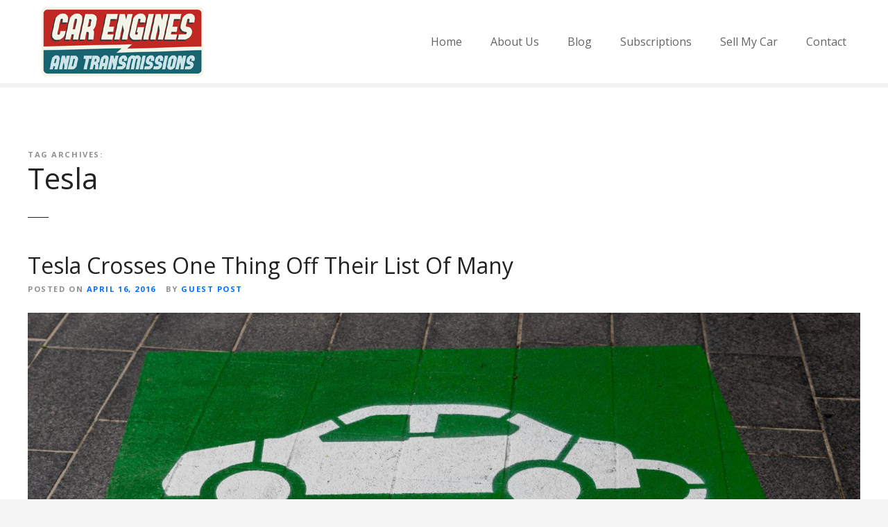

--- FILE ---
content_type: text/html; charset=UTF-8
request_url: https://carenginesandtransmissions.com/tag/tesla/
body_size: 12214
content:
<!doctype html>
<html lang="en-US">
<head>
	<meta charset="UTF-8">
	<meta name="viewport" content="width=device-width, initial-scale=1">
	<link rel="profile" href="https://gmpg.org/xfn/11">

	<title>Tesla &#8211; Search for Car Engines and Transmissions &#8211; Used Auto Parts Canada &amp; USA</title>
<meta name='robots' content='max-image-preview:large' />
<link rel='dns-prefetch' href='//challenges.cloudflare.com' />
<link rel='dns-prefetch' href='//fonts.googleapis.com' />
<link rel="alternate" type="application/rss+xml" title="Search for Car Engines and Transmissions - Used Auto Parts Canada &amp; USA &raquo; Feed" href="https://carenginesandtransmissions.com/feed/" />
<link rel="alternate" type="application/rss+xml" title="Search for Car Engines and Transmissions - Used Auto Parts Canada &amp; USA &raquo; Tesla Tag Feed" href="https://carenginesandtransmissions.com/tag/tesla/feed/" />
		<style>
					</style>
		<style id='wp-img-auto-sizes-contain-inline-css' type='text/css'>
img:is([sizes=auto i],[sizes^="auto," i]){contain-intrinsic-size:3000px 1500px}
/*# sourceURL=wp-img-auto-sizes-contain-inline-css */
</style>

<link rel='stylesheet' id='citadela-reset-css' href='https://carenginesandtransmissions.com/wp-content/themes/citadela/design/css/reset.css?ver=1719585487' type='text/css' media='all' />
<link rel='stylesheet' id='citadela-base-css' href='https://carenginesandtransmissions.com/wp-content/themes/citadela/design/css/base.css?ver=1719585487' type='text/css' media='all' />
<style id='wp-emoji-styles-inline-css' type='text/css'>

	img.wp-smiley, img.emoji {
		display: inline !important;
		border: none !important;
		box-shadow: none !important;
		height: 1em !important;
		width: 1em !important;
		margin: 0 0.07em !important;
		vertical-align: -0.1em !important;
		background: none !important;
		padding: 0 !important;
	}
/*# sourceURL=wp-emoji-styles-inline-css */
</style>
<link rel='stylesheet' id='wp-block-library-css' href='https://carenginesandtransmissions.com/wp-includes/css/dist/block-library/style.min.css?ver=6.9' type='text/css' media='all' />
<link rel='stylesheet' id='citadela-posts-search-results-block-style-css' href='https://carenginesandtransmissions.com/wp-content/plugins/citadela-directory/blocks/posts-search-results/style.css?ver=1719585469' type='text/css' media='all' />
<style id='global-styles-inline-css' type='text/css'>
:root{--wp--preset--aspect-ratio--square: 1;--wp--preset--aspect-ratio--4-3: 4/3;--wp--preset--aspect-ratio--3-4: 3/4;--wp--preset--aspect-ratio--3-2: 3/2;--wp--preset--aspect-ratio--2-3: 2/3;--wp--preset--aspect-ratio--16-9: 16/9;--wp--preset--aspect-ratio--9-16: 9/16;--wp--preset--color--black: #000000;--wp--preset--color--cyan-bluish-gray: #abb8c3;--wp--preset--color--white: #ffffff;--wp--preset--color--pale-pink: #f78da7;--wp--preset--color--vivid-red: #cf2e2e;--wp--preset--color--luminous-vivid-orange: #ff6900;--wp--preset--color--luminous-vivid-amber: #fcb900;--wp--preset--color--light-green-cyan: #7bdcb5;--wp--preset--color--vivid-green-cyan: #00d084;--wp--preset--color--pale-cyan-blue: #8ed1fc;--wp--preset--color--vivid-cyan-blue: #0693e3;--wp--preset--color--vivid-purple: #9b51e0;--wp--preset--gradient--vivid-cyan-blue-to-vivid-purple: linear-gradient(135deg,rgb(6,147,227) 0%,rgb(155,81,224) 100%);--wp--preset--gradient--light-green-cyan-to-vivid-green-cyan: linear-gradient(135deg,rgb(122,220,180) 0%,rgb(0,208,130) 100%);--wp--preset--gradient--luminous-vivid-amber-to-luminous-vivid-orange: linear-gradient(135deg,rgb(252,185,0) 0%,rgb(255,105,0) 100%);--wp--preset--gradient--luminous-vivid-orange-to-vivid-red: linear-gradient(135deg,rgb(255,105,0) 0%,rgb(207,46,46) 100%);--wp--preset--gradient--very-light-gray-to-cyan-bluish-gray: linear-gradient(135deg,rgb(238,238,238) 0%,rgb(169,184,195) 100%);--wp--preset--gradient--cool-to-warm-spectrum: linear-gradient(135deg,rgb(74,234,220) 0%,rgb(151,120,209) 20%,rgb(207,42,186) 40%,rgb(238,44,130) 60%,rgb(251,105,98) 80%,rgb(254,248,76) 100%);--wp--preset--gradient--blush-light-purple: linear-gradient(135deg,rgb(255,206,236) 0%,rgb(152,150,240) 100%);--wp--preset--gradient--blush-bordeaux: linear-gradient(135deg,rgb(254,205,165) 0%,rgb(254,45,45) 50%,rgb(107,0,62) 100%);--wp--preset--gradient--luminous-dusk: linear-gradient(135deg,rgb(255,203,112) 0%,rgb(199,81,192) 50%,rgb(65,88,208) 100%);--wp--preset--gradient--pale-ocean: linear-gradient(135deg,rgb(255,245,203) 0%,rgb(182,227,212) 50%,rgb(51,167,181) 100%);--wp--preset--gradient--electric-grass: linear-gradient(135deg,rgb(202,248,128) 0%,rgb(113,206,126) 100%);--wp--preset--gradient--midnight: linear-gradient(135deg,rgb(2,3,129) 0%,rgb(40,116,252) 100%);--wp--preset--font-size--small: 13px;--wp--preset--font-size--medium: 20px;--wp--preset--font-size--large: 36px;--wp--preset--font-size--x-large: 42px;--wp--preset--spacing--20: 0.44rem;--wp--preset--spacing--30: 0.67rem;--wp--preset--spacing--40: 1rem;--wp--preset--spacing--50: 1.5rem;--wp--preset--spacing--60: 2.25rem;--wp--preset--spacing--70: 3.38rem;--wp--preset--spacing--80: 5.06rem;--wp--preset--shadow--natural: 6px 6px 9px rgba(0, 0, 0, 0.2);--wp--preset--shadow--deep: 12px 12px 50px rgba(0, 0, 0, 0.4);--wp--preset--shadow--sharp: 6px 6px 0px rgba(0, 0, 0, 0.2);--wp--preset--shadow--outlined: 6px 6px 0px -3px rgb(255, 255, 255), 6px 6px rgb(0, 0, 0);--wp--preset--shadow--crisp: 6px 6px 0px rgb(0, 0, 0);}:where(.is-layout-flex){gap: 0.5em;}:where(.is-layout-grid){gap: 0.5em;}body .is-layout-flex{display: flex;}.is-layout-flex{flex-wrap: wrap;align-items: center;}.is-layout-flex > :is(*, div){margin: 0;}body .is-layout-grid{display: grid;}.is-layout-grid > :is(*, div){margin: 0;}:where(.wp-block-columns.is-layout-flex){gap: 2em;}:where(.wp-block-columns.is-layout-grid){gap: 2em;}:where(.wp-block-post-template.is-layout-flex){gap: 1.25em;}:where(.wp-block-post-template.is-layout-grid){gap: 1.25em;}.has-black-color{color: var(--wp--preset--color--black) !important;}.has-cyan-bluish-gray-color{color: var(--wp--preset--color--cyan-bluish-gray) !important;}.has-white-color{color: var(--wp--preset--color--white) !important;}.has-pale-pink-color{color: var(--wp--preset--color--pale-pink) !important;}.has-vivid-red-color{color: var(--wp--preset--color--vivid-red) !important;}.has-luminous-vivid-orange-color{color: var(--wp--preset--color--luminous-vivid-orange) !important;}.has-luminous-vivid-amber-color{color: var(--wp--preset--color--luminous-vivid-amber) !important;}.has-light-green-cyan-color{color: var(--wp--preset--color--light-green-cyan) !important;}.has-vivid-green-cyan-color{color: var(--wp--preset--color--vivid-green-cyan) !important;}.has-pale-cyan-blue-color{color: var(--wp--preset--color--pale-cyan-blue) !important;}.has-vivid-cyan-blue-color{color: var(--wp--preset--color--vivid-cyan-blue) !important;}.has-vivid-purple-color{color: var(--wp--preset--color--vivid-purple) !important;}.has-black-background-color{background-color: var(--wp--preset--color--black) !important;}.has-cyan-bluish-gray-background-color{background-color: var(--wp--preset--color--cyan-bluish-gray) !important;}.has-white-background-color{background-color: var(--wp--preset--color--white) !important;}.has-pale-pink-background-color{background-color: var(--wp--preset--color--pale-pink) !important;}.has-vivid-red-background-color{background-color: var(--wp--preset--color--vivid-red) !important;}.has-luminous-vivid-orange-background-color{background-color: var(--wp--preset--color--luminous-vivid-orange) !important;}.has-luminous-vivid-amber-background-color{background-color: var(--wp--preset--color--luminous-vivid-amber) !important;}.has-light-green-cyan-background-color{background-color: var(--wp--preset--color--light-green-cyan) !important;}.has-vivid-green-cyan-background-color{background-color: var(--wp--preset--color--vivid-green-cyan) !important;}.has-pale-cyan-blue-background-color{background-color: var(--wp--preset--color--pale-cyan-blue) !important;}.has-vivid-cyan-blue-background-color{background-color: var(--wp--preset--color--vivid-cyan-blue) !important;}.has-vivid-purple-background-color{background-color: var(--wp--preset--color--vivid-purple) !important;}.has-black-border-color{border-color: var(--wp--preset--color--black) !important;}.has-cyan-bluish-gray-border-color{border-color: var(--wp--preset--color--cyan-bluish-gray) !important;}.has-white-border-color{border-color: var(--wp--preset--color--white) !important;}.has-pale-pink-border-color{border-color: var(--wp--preset--color--pale-pink) !important;}.has-vivid-red-border-color{border-color: var(--wp--preset--color--vivid-red) !important;}.has-luminous-vivid-orange-border-color{border-color: var(--wp--preset--color--luminous-vivid-orange) !important;}.has-luminous-vivid-amber-border-color{border-color: var(--wp--preset--color--luminous-vivid-amber) !important;}.has-light-green-cyan-border-color{border-color: var(--wp--preset--color--light-green-cyan) !important;}.has-vivid-green-cyan-border-color{border-color: var(--wp--preset--color--vivid-green-cyan) !important;}.has-pale-cyan-blue-border-color{border-color: var(--wp--preset--color--pale-cyan-blue) !important;}.has-vivid-cyan-blue-border-color{border-color: var(--wp--preset--color--vivid-cyan-blue) !important;}.has-vivid-purple-border-color{border-color: var(--wp--preset--color--vivid-purple) !important;}.has-vivid-cyan-blue-to-vivid-purple-gradient-background{background: var(--wp--preset--gradient--vivid-cyan-blue-to-vivid-purple) !important;}.has-light-green-cyan-to-vivid-green-cyan-gradient-background{background: var(--wp--preset--gradient--light-green-cyan-to-vivid-green-cyan) !important;}.has-luminous-vivid-amber-to-luminous-vivid-orange-gradient-background{background: var(--wp--preset--gradient--luminous-vivid-amber-to-luminous-vivid-orange) !important;}.has-luminous-vivid-orange-to-vivid-red-gradient-background{background: var(--wp--preset--gradient--luminous-vivid-orange-to-vivid-red) !important;}.has-very-light-gray-to-cyan-bluish-gray-gradient-background{background: var(--wp--preset--gradient--very-light-gray-to-cyan-bluish-gray) !important;}.has-cool-to-warm-spectrum-gradient-background{background: var(--wp--preset--gradient--cool-to-warm-spectrum) !important;}.has-blush-light-purple-gradient-background{background: var(--wp--preset--gradient--blush-light-purple) !important;}.has-blush-bordeaux-gradient-background{background: var(--wp--preset--gradient--blush-bordeaux) !important;}.has-luminous-dusk-gradient-background{background: var(--wp--preset--gradient--luminous-dusk) !important;}.has-pale-ocean-gradient-background{background: var(--wp--preset--gradient--pale-ocean) !important;}.has-electric-grass-gradient-background{background: var(--wp--preset--gradient--electric-grass) !important;}.has-midnight-gradient-background{background: var(--wp--preset--gradient--midnight) !important;}.has-small-font-size{font-size: var(--wp--preset--font-size--small) !important;}.has-medium-font-size{font-size: var(--wp--preset--font-size--medium) !important;}.has-large-font-size{font-size: var(--wp--preset--font-size--large) !important;}.has-x-large-font-size{font-size: var(--wp--preset--font-size--x-large) !important;}
/*# sourceURL=global-styles-inline-css */
</style>

<style id='classic-theme-styles-inline-css' type='text/css'>
/*! This file is auto-generated */
.wp-block-button__link{color:#fff;background-color:#32373c;border-radius:9999px;box-shadow:none;text-decoration:none;padding:calc(.667em + 2px) calc(1.333em + 2px);font-size:1.125em}.wp-block-file__button{background:#32373c;color:#fff;text-decoration:none}
/*# sourceURL=/wp-includes/css/classic-themes.min.css */
</style>
<link rel='stylesheet' id='contact-form-7-css' href='https://carenginesandtransmissions.com/wp-content/plugins/contact-form-7/includes/css/styles.css?ver=6.1.4' type='text/css' media='all' />
<style id='contact-form-7-inline-css' type='text/css'>
.wpcf7 .wpcf7-recaptcha iframe {margin-bottom: 0;}.wpcf7 .wpcf7-recaptcha[data-align="center"] > div {margin: 0 auto;}.wpcf7 .wpcf7-recaptcha[data-align="right"] > div {margin: 0 0 0 auto;}
/*# sourceURL=contact-form-7-inline-css */
</style>
<link rel='stylesheet' id='cff-css' href='https://carenginesandtransmissions.com/wp-content/plugins/custom-facebook-feed-pro/assets/css/cff-style.min.css?ver=4.6.4' type='text/css' media='all' />
<link rel='stylesheet' id='parent-style-css' href='https://carenginesandtransmissions.com/wp-content/themes/citadela/style.css?ver=5.11.1' type='text/css' media='all' />
<link rel='stylesheet' id='child-style-css' href='https://carenginesandtransmissions.com/wp-content/themes/citadela-child/style.css?ver=6.9' type='text/css' media='all' />
<link rel='stylesheet' id='citadela-theme-general-styles-css' href='https://carenginesandtransmissions.com/wp-content/uploads/tmp/citadela-theme/citadela-theme-tmp-style.css?ver=1736502356' type='text/css' media='all' />
<link rel='stylesheet' id='citadela-fontawesome-css' href='https://carenginesandtransmissions.com/wp-content/themes/citadela/design/css/assets/fontawesome/css/all.min.css?ver=5.8.2' type='text/css' media='all' />
<link rel='stylesheet' id='citadela-photoswipe-css-css' href='https://carenginesandtransmissions.com/wp-content/themes/citadela/citadela-theme/assets/photoswipe/photoswipe.css?ver=4.1.3' type='text/css' media='all' />
<link rel='stylesheet' id='citadela-photoswipe-css-default-skin-css' href='https://carenginesandtransmissions.com/wp-content/themes/citadela/citadela-theme/assets/photoswipe/default-skin/default-skin.css?ver=4.1.3' type='text/css' media='all' />
<link rel='stylesheet' id='citadela-leaflet-markercluster-default-css' href='https://carenginesandtransmissions.com/wp-content/plugins/citadela-directory/plugin/assets/leaflet/MarkerCluster.Default.css?ver=1.4.1' type='text/css' media='all' />
<link rel='stylesheet' id='citadela-leaflet-markercluster-css' href='https://carenginesandtransmissions.com/wp-content/plugins/citadela-directory/plugin/assets/leaflet/MarkerCluster.css?ver=1.4.1' type='text/css' media='all' />
<link rel='stylesheet' id='citadela-leaflet-css' href='https://carenginesandtransmissions.com/wp-content/plugins/citadela-directory/plugin/assets/leaflet/leaflet.css?ver=1.6.0' type='text/css' media='all' />
<link rel='stylesheet' id='citadela-leaflet-gesture-handling-css' href='https://carenginesandtransmissions.com/wp-content/plugins/citadela-directory/plugin/assets/leaflet/leaflet-gesture-handling.min.css?ver=1.4.1' type='text/css' media='all' />
<link rel='stylesheet' id='citadela-raty-css' href='https://carenginesandtransmissions.com/wp-content/plugins/citadela-directory/plugin/assets/raty/jquery.raty.css?ver=2.8.0' type='text/css' media='all' />
<link rel='stylesheet' id='citadela-directory-frontend-css' href='https://carenginesandtransmissions.com/wp-content/plugins/citadela-directory/design/css/style.css?ver=1719585469' type='text/css' media='all' />
<link rel='stylesheet' id='citadela-pro-google-fonts-css' href='https://fonts.googleapis.com/css?family=Open+Sans%3A300%2C300italic%2Cregular%2Citalic%2C600%2C600italic%2C700%2C700italic%2C800%2C800italic&#038;subset=cyrillic%2Ccyrillic-ext%2Cgreek%2Cgreek-ext%2Clatin%2Clatin-ext%2Cvietnamese&#038;display=swap&#038;ver=6.9' type='text/css' media='all' />
<script type="text/javascript" src="https://carenginesandtransmissions.com/wp-includes/js/jquery/jquery.min.js?ver=3.7.1" id="jquery-core-js"></script>
<script type="text/javascript" src="https://carenginesandtransmissions.com/wp-includes/js/jquery/jquery-migrate.min.js?ver=3.4.1" id="jquery-migrate-js"></script>
<script type="text/javascript" src="https://carenginesandtransmissions.com/wp-content/plugins/citadela-pro/assets/blocks/spacer/src/frontend.js?ver=1721054820" id="spacer-frontend-js"></script>
<script type="text/javascript" src="https://carenginesandtransmissions.com/wp-content/plugins/citadela-pro/assets/blocks/service/src/frontend.js?ver=1721054820" id="service-frontend-js"></script>
<script type="text/javascript" src="https://carenginesandtransmissions.com/wp-content/plugins/citadela-pro/assets/blocks/responsive-text/src/frontend.js?ver=1721054820" id="responsive-text-frontend-js"></script>
<script type="text/javascript" src="https://carenginesandtransmissions.com/wp-content/plugins/citadela-pro/assets/blocks/page-title/src/frontend.js?ver=1721054820" id="page-title-frontend-js"></script>
<script type="text/javascript" src="https://carenginesandtransmissions.com/wp-content/plugins/citadela-pro/assets/blocks/cluster/src/frontend.js?ver=1721054820" id="cluster-frontend-js"></script>
<script type="text/javascript" src="https://carenginesandtransmissions.com/wp-content/plugins/citadela-directory/plugin/assets/leaflet/leaflet.js?ver=1.6.0" id="citadela-leaflet-js"></script>
<link rel="https://api.w.org/" href="https://carenginesandtransmissions.com/wp-json/" /><link rel="alternate" title="JSON" type="application/json" href="https://carenginesandtransmissions.com/wp-json/wp/v2/tags/667" /><link rel="EditURI" type="application/rsd+xml" title="RSD" href="https://carenginesandtransmissions.com/xmlrpc.php?rsd" />
<meta name="generator" content="WordPress 6.9" />
<!-- start Simple Custom CSS and JS -->
<style type="text/css">
/* Add your CSS code here.

For example:
.example {
    color: red;
}

For brushing up on your CSS knowledge, check out http://www.w3schools.com/css/css_syntax.asp

End of comment */ 

span.wpcf7-not-valid-tip {
    display: none;
}

.error_section{
	color:red;
}

#wpcf7-f6991-p86-o1 form span.wpcf7-not-valid-tip {
    display: none!important;
}

.facebook_feed_new {
    height: 697px;
    overflow:hidden
}
body.classic-header-layout .site-header .site-branding .logo-wrapper{
	max-width: 350px !important;
}
/*.scroll_active {
    margin-top: 150px;
}*/

@media screen and (max-width: 991px){
   .facebook_feed_new {
    height: 586px;
    overflow: hidden;
}
}

@media only screen and (max-width: 767px){
	body.classic-header-layout .site-header .site-branding .logo-wrapper{
	max-width: 250px !important;
		    margin-right: 68px;
}
}


.site-header.loading {
    visibility: visible;
}



/* to align the categery page for lisitng alignt to left */ 
.special-page .wp-block-column.is-layout-flow.wp-block-column-is-layout-flow:first-child {
    display: none;
}

img.item-image {
    min-height: fit-content;
}

.tax-citadela-item-category .item-thumbnail a img {
  max-height: 300px !important;
}

/* Mobile (Below 768px) */
 @media (max-width: 767px) {
   .no-page-title .site-content {
    padding-top: 3em!important;
  }
}</style>
<!-- end Simple Custom CSS and JS -->
<!-- start Simple Custom CSS and JS -->
<script type="text/javascript">
jQuery(document).ready(function(){	

	jQuery( "body" ).keyup(function() {
		jQuery('.subscriptions_section').css('margin-top','0px');
         jQuery(".about_top_spacer").css('height', '60px');
	});
	
	jQuery(window).bind('wheel', function(event){
		jQuery('.subscriptions_section').css('margin-top','0px');
		jQuery(".about_top_spacer").css('height', '60px');
	});
	
	document.addEventListener('touchmove', function(e) {
		jQuery('.subscriptions_section').css('margin-top','0px');
		jQuery(".about_top_spacer").css('height', '60px');
	});
	
	jQuery(document).on('touchstart', function() {
		jQuery('.subscriptions_section').css('margin-top','0px');
		jQuery(".about_top_spacer").css('height', '60px');
	});
	
	const host = window.location.origin;
	jQuery("#menu-item-7055 a").attr("href", host+"#about-us")
    jQuery("#menu-item-7056 a").attr("href", host+"#subscriptions")
    jQuery("#menu-item-7057 a").attr("href", host+"#contact")
	jQuery("#menu-item-7078 a").attr("href", host+"#get_cash_now_sec")
	
   
   
	jQuery('li#menu-item-7055').click(function(){ 
		jQuery('.menu-item-wrapper').removeClass('opened');
		jQuery('body').removeClass('menu-opened');
		jQuery(".about_top_spacer").show();
		jQuery(".about_top_spacer").css('height', '250px');
	});
	
	jQuery('li#menu-item-7056').click(function(){ 
		jQuery('.menu-item-wrapper').removeClass('opened');
		jQuery('body').removeClass('menu-opened');
	});
	jQuery('li#menu-item-7057').click(function(){ 
		jQuery('.menu-item-wrapper').removeClass('opened');
		jQuery('body').removeClass('menu-opened');
	});
	
	jQuery('li#menu-item-7078').click(function(){ 
		jQuery('.menu-item-wrapper').removeClass('opened');
		jQuery('body').removeClass('menu-opened');
	});
	
	
	
	if(jQuery(window).width() <= 1280){ //for tab
        jQuery('.sub_scr_sec').attr('id', 'subscriptions');
		jQuery('li#menu-item-7056').click(function(){ 
			 setTimeout(function(){
		       jQuery('.subscriptions_section').css('margin-top','105px');
				jQuery('.loader_sec').hide();
			 }, 1000);
		});
   }
	if(jQuery(window).width() > 1280){ //for desktop
		jQuery('.subscriptions_section_frm').attr('id', 'subscriptions');
	}
	
	
	jQuery('li#menu-item-7056').click(function(){ 
			 setTimeout(function(){
				jQuery('.loader_sec').hide();
			 }, 1200);
    });
	
	setTimeout(function(){
	 

      if (window.location.href.indexOf("#subscriptions") > -1) {
		     
			 setTimeout(function(){
				 if(jQuery(window).width() <= 1280){
		           jQuery('.subscriptions_section').css('margin-top','140px');
				 }
				jQuery('.loader_sec').hide();
			 }, 1000);
		  jQuery([document.documentElement, document.body]).animate({
           scrollTop: jQuery("#subscriptions").offset().top
          }, 10);
      }
		
		if (window.location.href.indexOf("#about-us") > -1) {
			 setTimeout(function(){
				 if(jQuery(window).width() <= 1280){
		           jQuery('#about-us').css('margin-top','10px');
				 }
				jQuery('.loader_sec').hide();
			 }, 1000);
			
			jQuery(".about_top_spacer").css('height', '30px');
			jQuery(".about_top_spacer").show();
		  
      }
	
      if (window.location.href.indexOf("#contact") > -1) {
         jQuery([document.documentElement, document.body]).animate({
           scrollTop: jQuery("#contact").offset().top
          }, 10);
      }
	  if (window.location.href.indexOf("#get_cash_now_sec") > -1) {
         jQuery([document.documentElement, document.body]).animate({
           scrollTop: jQuery("#get_cash_now_sec").offset().top
          }, 10);
      }
		
	}, 1000);
	
	
        // to append gvd text
    // Get the HTML content of the element with the class .gvdText
    let gvdText = jQuery(".gvdText").html();
    console.log(gvdText);

    // Insert the content after the .entry-title element
    jQuery(".entry-title").after(gvdText);

    // Clear the text of the .gvdText element inside .item-content
    jQuery(".item-content .gvdText").text('');



}); //ready end   
</script>
<!-- end Simple Custom CSS and JS -->
<!-- Custom Facebook Feed JS vars -->
<script type="text/javascript">
var cffsiteurl = "https://carenginesandtransmissions.com/wp-content/plugins";
var cffajaxurl = "https://carenginesandtransmissions.com/wp-admin/admin-ajax.php";


var cfflinkhashtags = "false";
</script>
<link rel="preload" as="font" type="font/woff2" href="https://carenginesandtransmissions.com/wp-content/themes/citadela/design/css/assets/fontawesome/webfonts/fa-solid-900.woff2" crossorigin/><link rel="preload" as="font" type="font/woff2" href="https://carenginesandtransmissions.com/wp-content/themes/citadela/design/css/assets/fontawesome/webfonts/fa-regular-400.woff2" crossorigin/><link rel="preload" as="font" type="font/woff2" href="https://carenginesandtransmissions.com/wp-content/themes/citadela/design/css/assets/fontawesome/webfonts/fa-brands-400.woff2" crossorigin/>		<script type="text/javascript">
			var CitadelaDirectorySettings = {"home":{"url":"https:\/\/carenginesandtransmissions.com"},"wpSettings":{"postsPerPage":"9"},"ajax":{"url":"https:\/\/carenginesandtransmissions.com\/wp-admin\/admin-ajax.php","actions":{"item-contact-form:wpajax_send":"item-contact-form:wpajax_send"}},"paths":{"css":"https:\/\/carenginesandtransmissions.com\/wp-content\/plugins\/citadela-directory\/design\/css","assets":"https:\/\/carenginesandtransmissions.com\/wp-content\/plugins\/citadela-directory\/plugin\/assets"},"images":"https:\/\/carenginesandtransmissions.com\/wp-content\/plugins\/citadela-directory\/design\/images","keys":{"recaptchaSiteKey":false},"specialPages":{"single-item":"6134","search-results":"6136","item-category":"6137","item-location":"6139","posts-search-results":"6147","posts-category":"6334","posts-tag":"6335","posts-date":"6336","posts-author":"6337","default-search-results":"6338","404-page":"6339"},"l10n":{"datetimes":{"startOfWeek":"1"}},"features":{"item_reviews":true,"item_extension":false},"options":{"item_extension":[],"item_detail":{"item_slug":"item","item_website_rel":"dofollow","enable":false}},"currentPost":{"post_id":92,"post_type":"post"}}		</script>
		        <script type="text/javascript">
            var CitadelaProSettings = {"wpSettings":{"postsPerPage":"9"},"specialPages":{"blog":"6150"},"page_for_posts":{"id":"2","title":"Blog"}}        </script>
        <link rel="icon" href="https://carenginesandtransmissions.com/wp-content/uploads/2022/11/favicon.ico" sizes="32x32" />
<link rel="icon" href="https://carenginesandtransmissions.com/wp-content/uploads/2022/11/favicon.ico" sizes="192x192" />
<link rel="apple-touch-icon" href="https://carenginesandtransmissions.com/wp-content/uploads/2022/11/favicon.ico" />
<meta name="msapplication-TileImage" content="https://carenginesandtransmissions.com/wp-content/uploads/2022/11/favicon.ico" />

</head>

<body class="archive tag tag-tesla tag-667 wp-custom-logo wp-theme-citadela wp-child-theme-citadela-child classic-theme-layout classic-header-layout default-theme-design page-fullwidth is-page-title  pro-plugin-active sticky-header-desktop-none sticky-header-mobile-burger footer-collapsible-widgets-enabled">



<div id="page" class="site">
	<a class="skip-link screen-reader-text" href="#content">Skip to content</a>
		
		<header id="masthead" class="site-header loading">
			<div class="grid-main">

				<div 
					class="site-branding " 
					style="max-width:400px;"				>
											<div 
							class="logo-wrapper" 
							style="max-width:150px;"data-mobile-max-width="{&quot;desktop&quot;:&quot;150px&quot;,&quot;mobile&quot;:&quot;150px&quot;}"						>
							<a href="https://carenginesandtransmissions.com/" class="custom-logo-link" rel="home"><img width="233" height="100" src="https://carenginesandtransmissions.com/wp-content/uploads/2022/11/logo_carenginesandtransmissions.png" class="custom-logo" alt="Search for Car Engines and Transmissions &#8211; Used Auto Parts Canada &amp; USA" decoding="async" srcset="https://carenginesandtransmissions.com/wp-content/uploads/2022/11/logo_carenginesandtransmissions.png 233w, https://carenginesandtransmissions.com/wp-content/uploads/2022/11/logo_carenginesandtransmissions-150x64.png 150w" sizes="(max-width: 233px) 100vw, 233px" /></a>						</div>
					
					<div class="text-logo">

													<p class="site-title" ><a href="https://carenginesandtransmissions.com/" rel="home">Search for Car Engines and Transmissions &#8211; Used Auto Parts Canada &amp; USA</a></p>
														<p class="site-description">Directory Portal</p>
											</div><!-- .text-logo -->
				</div><!-- .site-branding -->
				
								
				<nav id="site-navigation" class="main-navigation menu-hidden ">
					<div class="citadela-menu-container citadela-menu-main-menu"><ul id="main-menu" class="citadela-menu"><li id="menu-item-134" class="menu-item menu-item-type-post_type menu-item-object-page menu-item-home menu-item-134"><a href="https://carenginesandtransmissions.com/">Home</a></li>
<li id="menu-item-7055" class="menu-item menu-item-type-custom menu-item-object-custom menu-item-7055"><a href="#about-us">About Us</a></li>
<li id="menu-item-135" class="menu-item menu-item-type-post_type menu-item-object-page current_page_parent menu-item-135"><a href="https://carenginesandtransmissions.com/blog/">Blog</a></li>
<li id="menu-item-7056" class="menu-item menu-item-type-custom menu-item-object-custom menu-item-7056"><a href="#subscriptions">Subscriptions</a></li>
<li id="menu-item-7078" class="menu-item menu-item-type-custom menu-item-object-custom menu-item-7078"><a href="#get_cash_now_sec">Sell My Car</a></li>
<li id="menu-item-7057" class="menu-item menu-item-type-custom menu-item-object-custom menu-item-7057"><a href="#contact">Contact</a></li>
</ul></div>				
								
				</nav><!-- #site-navigation -->


			</div><!-- .grid-main -->
		</header><!-- #masthead -->

	
	<div id="content" class="site-content">
	
        <div class="page-title standard">
            <header class="entry-header ">
                <div class="entry-header-wrap">
                    
                            <h1 class="entry-title">
            <span class="main-text">Tag archives: </span>
            <span class="main-data">Tesla</span>
        </h1>
        
        
                </div>
            </header>
        </div>

        
	<div id="primary" class="content-area">
		<main id="main" class="site-main">
			<article id="post-6335" class="special-page">
	            <div class="entry-content">
		            
        <div class="wp-block-citadela-blocks ctdl-posts-search-results layout-simple  show-item-featured-image show-item-date show-item-description show-item-categories border-none">
                <div class="citadela-block-articles">
        <div class="citadela-block-articles-wrap">
                        
<article id="post-92" class="has-thumbnail has-description has-categories" style=""">
    <header class="entry-header">
        <h2 class="entry-title">
            <a href="https://carenginesandtransmissions.com/tesla-crosses-one-thing-off-their-list-of-many/" rel="bookmark">Tesla Crosses One Thing Off Their List Of Many</a>        </h2>
        <div class="entry-meta">
            <span class="posted-on"><span class="posted-on-text">Posted on</span> <span class="posted-on-date"><a href="https://carenginesandtransmissions.com/2016/04/16/" rel="bookmark" ><time class="entry-date published" datetime="2016-04-16T11:37:59+00:00">April 16, 2016</time><time class="updated" datetime="2022-11-17T15:59:54+00:00">November 17, 2022</time></a></span></span>            <span class="byline"><span class="byline-text">by</span> <span class="author vcard"><a class="url fn n" href="https://carenginesandtransmissions.com/author/fpsawadm/" >Guest Post</a></span></span>        </div>
            </header>

    
        			<div class="post-thumbnail">
				<a href="https://carenginesandtransmissions.com/tesla-crosses-one-thing-off-their-list-of-many/" title="Tesla Crosses One Thing Off Their List Of Many" rel="attachment">
					<img loading="lazy" decoding="async" width="2560" height="1395" src="https://carenginesandtransmissions.com/wp-content/uploads/2016/04/michael-marais-HjV_hEECgcM-unsplash-scaled.jpg" class="attachment-post-thumbnail size-post-thumbnail wp-post-image" alt="Tesla Crosses One Thing Off Their List Of Many" srcset="https://carenginesandtransmissions.com/wp-content/uploads/2016/04/michael-marais-HjV_hEECgcM-unsplash-scaled.jpg 2560w, https://carenginesandtransmissions.com/wp-content/uploads/2016/04/michael-marais-HjV_hEECgcM-unsplash-300x163.jpg 300w, https://carenginesandtransmissions.com/wp-content/uploads/2016/04/michael-marais-HjV_hEECgcM-unsplash-1024x558.jpg 1024w, https://carenginesandtransmissions.com/wp-content/uploads/2016/04/michael-marais-HjV_hEECgcM-unsplash-768x418.jpg 768w, https://carenginesandtransmissions.com/wp-content/uploads/2016/04/michael-marais-HjV_hEECgcM-unsplash-1536x837.jpg 1536w, https://carenginesandtransmissions.com/wp-content/uploads/2016/04/michael-marais-HjV_hEECgcM-unsplash-2048x1116.jpg 2048w, https://carenginesandtransmissions.com/wp-content/uploads/2016/04/michael-marais-HjV_hEECgcM-unsplash-600x327.jpg 600w, https://carenginesandtransmissions.com/wp-content/uploads/2016/04/michael-marais-HjV_hEECgcM-unsplash-150x82.jpg 150w" sizes="auto, (max-width: 2560px) 100vw, 2560px" />				</a>
			</div>

		
    
    
        <div class="entry-content">
            
                The car industry can be hit and miss and Tesla may have just hit one out of the park. The incredible response to Tesla’s Model 3 is great news for the company. The company has&nbsp;more than doubled&nbsp;the 115,000 pre-orders it had received&nbsp;before&nbsp;unveiling the car last night, with CEO Elon Musk&#8230;
            
        </div>

    
    
        <footer class="entry-footer">
            
                        <span class="cats-links"><span class="cats-text">Posted in</span> <span class="cats-list"><a href="https://carenginesandtransmissions.com/category/all-things-green/" rel="category tag" style=""">All Things Green</a> <a href="https://carenginesandtransmissions.com/category/car-news/" rel="category tag" style=""">Car News</a> <a href="https://carenginesandtransmissions.com/category/ev/" rel="category tag" style=""">EV</a> <a href="https://carenginesandtransmissions.com/category/our-green-world/" rel="category tag" style=""">Our Green World</a></span></span>
        </footer>

    
</article>


                    </div>
    </div>

    
	<nav class="navigation pagination" aria-label="Posts navigation">
		<h2 class="screen-reader-text">Posts navigation</h2>
		<div class="nav-links"></div>
	</nav>        </div>

        		        </div>
	        </article>
		</main><!-- #main -->
	</div><!-- #primary -->


</div><!-- #content -->
	
		
	<footer id="colophon" class="site-footer">

		
					<div class="nav-menu-container nav-menu-footer">
				<div class="citadela-menu-container citadela-menu-footer-menu"><ul id="footer-menu" class="citadela-menu"><li id="menu-item-3541" class="menu-item menu-item-type-post_type menu-item-object-page menu-item-home menu-item-3541"><a href="https://carenginesandtransmissions.com/">Home</a></li>
<li id="menu-item-720" class="menu-item menu-item-type-post_type menu-item-object-page current_page_parent menu-item-720"><a href="https://carenginesandtransmissions.com/blog/">Blog</a></li>
</ul></div>			</div>
		
		<div class="site-info">
				All Rights Reserved 2022 - Auto Recycling Portal		</div><!-- .site-info -->
	</footer><!-- #colophon -->
</div><!-- #page -->

<script type="speculationrules">
{"prefetch":[{"source":"document","where":{"and":[{"href_matches":"/*"},{"not":{"href_matches":["/wp-*.php","/wp-admin/*","/wp-content/uploads/*","/wp-content/*","/wp-content/plugins/*","/wp-content/themes/citadela-child/*","/wp-content/themes/citadela/*","/*\\?(.+)"]}},{"not":{"selector_matches":"a[rel~=\"nofollow\"]"}},{"not":{"selector_matches":".no-prefetch, .no-prefetch a"}}]},"eagerness":"conservative"}]}
</script>
<script type="text/javascript" src="https://carenginesandtransmissions.com/wp-includes/js/dist/hooks.min.js?ver=dd5603f07f9220ed27f1" id="wp-hooks-js"></script>
<script type="text/javascript" src="https://carenginesandtransmissions.com/wp-includes/js/dist/i18n.min.js?ver=c26c3dc7bed366793375" id="wp-i18n-js"></script>
<script type="text/javascript" id="wp-i18n-js-after">
/* <![CDATA[ */
wp.i18n.setLocaleData( { 'text direction\u0004ltr': [ 'ltr' ] } );
//# sourceURL=wp-i18n-js-after
/* ]]> */
</script>
<script type="text/javascript" src="https://carenginesandtransmissions.com/wp-content/plugins/contact-form-7/includes/swv/js/index.js?ver=6.1.4" id="swv-js"></script>
<script type="text/javascript" id="contact-form-7-js-before">
/* <![CDATA[ */
var wpcf7 = {
    "api": {
        "root": "https:\/\/carenginesandtransmissions.com\/wp-json\/",
        "namespace": "contact-form-7\/v1"
    }
};
//# sourceURL=contact-form-7-js-before
/* ]]> */
</script>
<script type="text/javascript" src="https://carenginesandtransmissions.com/wp-content/plugins/contact-form-7/includes/js/index.js?ver=6.1.4" id="contact-form-7-js"></script>
<script type="text/javascript" id="cffscripts-js-extra">
/* <![CDATA[ */
var cffOptions = {"placeholder":"https://carenginesandtransmissions.com/wp-content/plugins/custom-facebook-feed-pro/assets/img/placeholder.png","resized_url":"https://carenginesandtransmissions.com/wp-content/uploads/sb-facebook-feed-images/","nonce":"f0031e7a49"};
//# sourceURL=cffscripts-js-extra
/* ]]> */
</script>
<script type="text/javascript" src="https://carenginesandtransmissions.com/wp-content/plugins/custom-facebook-feed-pro/assets/js/cff-scripts.min.js?ver=4.6.4" id="cffscripts-js"></script>
<script type="text/javascript" src="https://challenges.cloudflare.com/turnstile/v0/api.js" id="cloudflare-turnstile-js" data-wp-strategy="async"></script>
<script type="text/javascript" id="cloudflare-turnstile-js-after">
/* <![CDATA[ */
document.addEventListener( 'wpcf7submit', e => turnstile.reset() );
//# sourceURL=cloudflare-turnstile-js-after
/* ]]> */
</script>
<script type="text/javascript" src="https://carenginesandtransmissions.com/wp-content/themes/citadela/citadela-theme/assets/modernizr/modernizr.touch.min.js?ver=3.6.0" id="citadela-modernizr-touch-js"></script>
<script type="text/javascript" src="https://carenginesandtransmissions.com/wp-content/themes/citadela/citadela-theme/assets/waypoints/jquery.waypoints.min.js?ver=4.0.1" id="citadela-waypoints-js"></script>
<script type="text/javascript" src="https://carenginesandtransmissions.com/wp-content/themes/citadela/citadela-theme/assets/photoswipe/photoswipe.min.js?ver=4.1.3" id="citadela-photoswipe-js"></script>
<script type="text/javascript" src="https://carenginesandtransmissions.com/wp-content/themes/citadela/citadela-theme/assets/photoswipe/photoswipe-ui-default.min.js?ver=4.1.3" id="citadela-photoswipe-ui-js"></script>
<script type="text/javascript" src="https://carenginesandtransmissions.com/wp-content/themes/citadela/citadela-theme/assets/polyfills/focus-within-polyfill.min.js?ver=5.0.4" id="citadela-focus-within-polyfil-js"></script>
<script type="text/javascript" src="https://carenginesandtransmissions.com/wp-content/themes/citadela/design/js/fancybox.js?ver=1719585487" id="citadela-fancybox-js"></script>
<script type="text/javascript" src="https://carenginesandtransmissions.com/wp-content/themes/citadela/design/js/menu.js?ver=1719585487" id="citadela-menu-js"></script>
<script type="text/javascript" src="https://carenginesandtransmissions.com/wp-content/themes/citadela/design/js/mobile.js?ver=1719585487" id="citadela-mobile-js-js"></script>
<script type="text/javascript" src="https://carenginesandtransmissions.com/wp-content/plugins/citadela-directory/plugin/assets/raty/jquery.raty.js?ver=2.8.0" id="citadela-raty-js"></script>
<script type="text/javascript" src="https://carenginesandtransmissions.com/wp-content/plugins/citadela-directory/plugin/assets/citadela/citadela-utils.js?ver=1719585468" id="citadela-utils-js"></script>
<script type="text/javascript" src="https://carenginesandtransmissions.com/wp-content/plugins/citadela-pro/assets/js/script.js?ver=1721054820" id="citadela-pro-js"></script>
<script id="wp-emoji-settings" type="application/json">
{"baseUrl":"https://s.w.org/images/core/emoji/17.0.2/72x72/","ext":".png","svgUrl":"https://s.w.org/images/core/emoji/17.0.2/svg/","svgExt":".svg","source":{"concatemoji":"https://carenginesandtransmissions.com/wp-includes/js/wp-emoji-release.min.js?ver=6.9"}}
</script>
<script type="module">
/* <![CDATA[ */
/*! This file is auto-generated */
const a=JSON.parse(document.getElementById("wp-emoji-settings").textContent),o=(window._wpemojiSettings=a,"wpEmojiSettingsSupports"),s=["flag","emoji"];function i(e){try{var t={supportTests:e,timestamp:(new Date).valueOf()};sessionStorage.setItem(o,JSON.stringify(t))}catch(e){}}function c(e,t,n){e.clearRect(0,0,e.canvas.width,e.canvas.height),e.fillText(t,0,0);t=new Uint32Array(e.getImageData(0,0,e.canvas.width,e.canvas.height).data);e.clearRect(0,0,e.canvas.width,e.canvas.height),e.fillText(n,0,0);const a=new Uint32Array(e.getImageData(0,0,e.canvas.width,e.canvas.height).data);return t.every((e,t)=>e===a[t])}function p(e,t){e.clearRect(0,0,e.canvas.width,e.canvas.height),e.fillText(t,0,0);var n=e.getImageData(16,16,1,1);for(let e=0;e<n.data.length;e++)if(0!==n.data[e])return!1;return!0}function u(e,t,n,a){switch(t){case"flag":return n(e,"\ud83c\udff3\ufe0f\u200d\u26a7\ufe0f","\ud83c\udff3\ufe0f\u200b\u26a7\ufe0f")?!1:!n(e,"\ud83c\udde8\ud83c\uddf6","\ud83c\udde8\u200b\ud83c\uddf6")&&!n(e,"\ud83c\udff4\udb40\udc67\udb40\udc62\udb40\udc65\udb40\udc6e\udb40\udc67\udb40\udc7f","\ud83c\udff4\u200b\udb40\udc67\u200b\udb40\udc62\u200b\udb40\udc65\u200b\udb40\udc6e\u200b\udb40\udc67\u200b\udb40\udc7f");case"emoji":return!a(e,"\ud83e\u1fac8")}return!1}function f(e,t,n,a){let r;const o=(r="undefined"!=typeof WorkerGlobalScope&&self instanceof WorkerGlobalScope?new OffscreenCanvas(300,150):document.createElement("canvas")).getContext("2d",{willReadFrequently:!0}),s=(o.textBaseline="top",o.font="600 32px Arial",{});return e.forEach(e=>{s[e]=t(o,e,n,a)}),s}function r(e){var t=document.createElement("script");t.src=e,t.defer=!0,document.head.appendChild(t)}a.supports={everything:!0,everythingExceptFlag:!0},new Promise(t=>{let n=function(){try{var e=JSON.parse(sessionStorage.getItem(o));if("object"==typeof e&&"number"==typeof e.timestamp&&(new Date).valueOf()<e.timestamp+604800&&"object"==typeof e.supportTests)return e.supportTests}catch(e){}return null}();if(!n){if("undefined"!=typeof Worker&&"undefined"!=typeof OffscreenCanvas&&"undefined"!=typeof URL&&URL.createObjectURL&&"undefined"!=typeof Blob)try{var e="postMessage("+f.toString()+"("+[JSON.stringify(s),u.toString(),c.toString(),p.toString()].join(",")+"));",a=new Blob([e],{type:"text/javascript"});const r=new Worker(URL.createObjectURL(a),{name:"wpTestEmojiSupports"});return void(r.onmessage=e=>{i(n=e.data),r.terminate(),t(n)})}catch(e){}i(n=f(s,u,c,p))}t(n)}).then(e=>{for(const n in e)a.supports[n]=e[n],a.supports.everything=a.supports.everything&&a.supports[n],"flag"!==n&&(a.supports.everythingExceptFlag=a.supports.everythingExceptFlag&&a.supports[n]);var t;a.supports.everythingExceptFlag=a.supports.everythingExceptFlag&&!a.supports.flag,a.supports.everything||((t=a.source||{}).concatemoji?r(t.concatemoji):t.wpemoji&&t.twemoji&&(r(t.twemoji),r(t.wpemoji)))});
//# sourceURL=https://carenginesandtransmissions.com/wp-includes/js/wp-emoji-loader.min.js
/* ]]> */
</script>
<script type="text/javascript">
window.addEventListener("load", function(event) {
jQuery(".cfx_form_main,.wpcf7-form,.wpforms-form,.gform_wrapper form").each(function(){
var form=jQuery(this); 
var screen_width=""; var screen_height="";
 if(screen_width == ""){
 if(screen){
   screen_width=screen.width;  
 }else{
     screen_width=jQuery(window).width();
 }    }  
  if(screen_height == ""){
 if(screen){
   screen_height=screen.height;  
 }else{
     screen_height=jQuery(window).height();
 }    }
form.append('<input type="hidden" name="vx_width" value="'+screen_width+'">');
form.append('<input type="hidden" name="vx_height" value="'+screen_height+'">');
form.append('<input type="hidden" name="vx_url" value="'+window.location.href+'">');  
}); 

});
</script> 

<script>
	 jQuery(document).ready(function () {
      
      jQuery('.state_options select option:first').append('State/Province');

      jQuery(".formvalidation").click(function () {
          event.preventDefault();

           


          let nameval = jQuery(".nameval input").val();
          let phoneval = jQuery(".phoneval input").val();
          let captchaval = jQuery(".captchaval input").val();
          let zipval = jQuery(".zipval input").val();

          if((nameval != "") && (/^[a-zA-Z_ ]+$/.test(nameval))) {
             jQuery(".error_name").html("");
          }
          else{
            jQuery(".error_name").html("Name is Invalid");
            // return false;
          }

          regexphone = /^(1\s?)?(\d{3}|\(\d{3}\))[\s\-]?\d{3}[\s\-]?\d{4}$/;
          regexphoneCount = "\d{10}";        
          if (phoneval != "" && regexphone.test(phoneval))
            {
              jQuery(".error_phone").html("");
            }
          else
            {
              jQuery(".error_phone").html("Phone is Invalid");
              // return false;
              
            }

    
             //state
             let selectVal = jQuery('#wpcf7-f6991-p86-o1 select#stateValidation').val();
             if(!jQuery('#wpcf7-f6991-p86-o1 select#stateValidation').val() || (selectVal == '----------'))  {
                       jQuery(".errorstate").html("Please Select One State/Province.");
                // return false;
              }else{
                jQuery(".errorstate").html("");
              }
   

         regexpUs = /^[0-9]{5}(?:-[0-9]{4})?$/;
          regexpCa = /^[ABCEGHJ-NPRSTVXY]\d[ABCEGHJ-NPRSTV-Z][ -]?\d[ABCEGHJ-NPRSTV-Z]\d$/i;
          
          if ((zipval != "") && (regexpCa.test(zipval)) || (regexpUs.test(zipval)))
            {
              jQuery(".error_zip").html("");
            }
          else
            {
              jQuery(".error_zip").html("Zip is Invalid");
              // return false;
            }
      

        // captcha code 
        //  var response = grecaptcha.getResponse();
        // ------------captch acode final start--------------
          var captcha =  grecaptcha && grecaptcha.getResponse().length !== 0;
              if(captcha != '')
              {
              
               jQuery(".error_captcha").html("");
                // return false;
                  //  evt.preventDefault();
             
              }else{
               jQuery(".error_captcha").html("Captcha is Invalid");
            


              }

            // ----------------captcha code end ----------------------------------
          

           if((phoneval != "" && regexphone.test(phoneval)) && ((zipval != "") && (regexpCa.test(zipval)) || 
           (regexpUs.test(zipval))) && ((nameval != "") && (/^[a-zA-Z_ ]+$/.test(nameval))) && (selectVal || (selectVal == '----------')) &&(captcha != '') ){

             var currenturl      = 'https://greenvehicledisposal.com/';
             var url = currenturl + 'junk-car-pickup-form-green-vehicle-disposal';
             var name =  jQuery("input[name='your-name']").val();
             var number =  jQuery("input[name='your-tel']").val();
             // setTimeout(function(){
              //window.location.href=url+'?fname='+name+'&number='+number;\\
             if(selectVal == "Alberta"){
              selectVal = 'AB';
             }else if(selectVal == "British Columbia"){
              selectVal = 'BC';
             }else if(selectVal == "Manitoba"){
              selectVal = 'MB';
             }else if(selectVal == "New Brunswick"){
              selectVal = 'NB';
            }else if(selectVal == "Newfoundland"){
              selectVal = 'NL';
            }else if(selectVal == "Northwest Territories"){
              selectVal = 'NT';
            }else if(selectVal == "Nova Scotia"){
              selectVal = 'NS';
            }else if(selectVal == "Nova Scotia"){
              selectVal = 'NU';
            }else if(selectVal == "Ontario"){
              selectVal = 'ON';
            }else if(selectVal == "Prince Edward Island"){
              selectVal = 'PE';
            }else if(selectVal == "Quebec"){
              selectVal = 'QC';
            }else if(selectVal == "Saskatchewan"){
              selectVal = 'SK';
            }else if(selectVal == "Yukon"){
              selectVal = 'YT';
            }
         
            let formAction = jQuery('#wpcf7-f6991-p86-o1 form').attr("action");
            let myArray = formAction.split("/#");
            jQuery("#wpcf7-f6991-p86-o1 form").attr("action",myArray[0]+'#get_cash_now_sec');

              window.open(url+'?fname='+name+'&number='+number+'&state='+selectVal); 
              jQuery("#wpcf7-f6991-p86-o1 form").submit();
              //}, 1000);


             }
             
           //this code will execute after all validations would be true
           
             console.log('end');
          
             

          }); // jQuery(".formvalidation").click end


    //Name key up start------------------
          jQuery(".nameval").keyup(function(){
        let nameval = jQuery(".nameval input").val();
         if((nameval != "") && (/^[a-zA-Z_ ]+$/.test(nameval))) {
             jQuery(".error_name").html("");
          }
          else{
            jQuery(".error_name").html("Name is Invalid");
            // return false;
          }
         });
         
       //phone key up end ---------------------

     
       jQuery('#phoneValidation').on('keypress',function(e){ 
       
        let phoneval = jQuery(".phoneval input").val();
        var id = 'phoneValidation';
        var str = document.getElementById(id).value;
        if (str.length == 3) {
        var ind = str.substring(0, 3);
        document.getElementById(id).value = '('+ind+')';
        }
        if (str.length == 8) {
        var ind = str.substring(0, 8);
        document.getElementById(id).value = ind+'-';
        }

        if (parseInt(e.keyCode) > 47 && parseInt(e.keyCode) < 58) {
               if (parseInt(jQuery(this).val().length) <= 12) {
           
               } else {
               
                 e.preventDefault();
               }
             } else {
            
               e.preventDefault();
             }

          // return false;
          regexphone = /^(1\s?)?(\d{3}|\(\d{3}\))[\s\-]?\d{3}[\s\-]?\d{4}$/;
          regexphoneCount = "\d{10}";        
          if (phoneval != "" && regexphone.test(phoneval))
            {
              jQuery(".error_phone").html("");
            }
          else
            {
              jQuery(".error_phone").html("Phone is Invalid");
              // return false;
              
            }
        
     });


          jQuery('#phoneValidation').on('keyup',function(e){ 
                let phoneval = jQuery(".phoneval input").val();
              if (((jQuery(this).val().length) >=13)   )  {

                  console.log("hello");
                  jQuery(".error_phone").html("");
                    } else {
                      jQuery(".error_phone").html("Phone is Invalid");
               console.log("world");
                 
               }
      
              });

     jQuery('#zipValidation').on('keypress',function(e){ 
      let zipval = jQuery(".zipval input").val();
    
     // if ( (e.keyCode) > 47 && (e.keyCode) < 90)    {


               if (  ((jQuery(this).val().length) <= 7) )  {

                jQuery(".error_zip").html("");
               } else {
               console.log("hello");
                 e.preventDefault();
             
               }

                  jQuery('#zipValidation').on('keyup',function(e){ 
                let zipval = jQuery(".zipval input").val();
              if (((jQuery(this).val().length) >=5) && ((jQuery(this).val().length) < 8 )  )  {

                  console.log("hello");
                jQuery(".error_zip").html("");
                    } else {
                jQuery(".error_zip").html("Zip is Invalid");
               console.log("world");
                 
               }
      
              });

            
        regexpUs = /^[0-9]{5}(?:-[0-9]{4})?$/;
          regexpCa = /^[ABCEGHJ-NPRSTVXY]\d[ABCEGHJ-NPRSTV-Z][ -]?\d[ABCEGHJ-NPRSTV-Z]\d$/i;
          
          
          if ((zipval != "") &&  (regexpCa.test(zipval)) || (regexpUs.test(zipval)))
            {
              jQuery(".error_zip").html("");
            }
          else
            {
              jQuery(".error_zip").html("Zip is Invalid");
              // return false;
            }
       
         });

  // state---------------------------------

         jQuery("#stateValidation").change(function(){

        let selectVal = jQuery('#wpcf7-f6991-p86-o1 select#stateValidation').val();
             if(!jQuery('#wpcf7-f6991-p86-o1 select#stateValidation').val() || (selectVal == '----------'))  {
                       jQuery(".errorstate").html("Please Select One State/Province.");
                // return false;
              }else{
                jQuery(".errorstate").html("");
              }
   
         });
           
//contact us home start

  jQuery(".formvalidationContactus").click(function () {
          event.preventDefault();
          let formAction = jQuery('#wpcf7-f6719-p86-o1 form').attr("action");
  
          let nameVal = jQuery(".nameVal ").val();
          let emailVal = jQuery(".emailVal ").val();
          let subjectVal = jQuery(".subjectVal ").val();
          let messageVal = jQuery(".messageVal ").val();
         


                //name regex 
          if((nameVal != "") && (/^[a-zA-Z_ ]+$/.test(nameVal))) {
             jQuery(".error_name_s").html("");
          }
          else{
            jQuery(".error_name_s").html("Name is Invalid");
            // return false;
          }
              
             
          // regex  email
          if((emailVal != "") && (/^([a-zA-Z0-9_.+-])+\@(([a-zA-Z0-9-])+\.)+([a-zA-Z0-9]{2,4})+$/.test(emailVal))) {
             jQuery(".error_email_s").html("");
          }
          else{
            jQuery(".error_email_s").html("Email is Invalid");
            // return false;
          }
            

            // regex  subject 
          if((subjectVal != "") && (/^[a-zA-Z_ ]+$/.test(subjectVal))) {
             jQuery(".error_subject_s").html("");
          }
          else{
            jQuery(".error_subject_s").html("Subject is Invalid");
            // return false;
          }

              // regex  message 
              if((messageVal != "") && (/^[a-zA-Z0-9 _!%*?@#$&()\\-`.+,/\"]*$/.test(messageVal))) {
             jQuery(".error_message_s").html("");
          }
          else{
            jQuery(".error_message_s").html("Message is Invalid");
            // return false;
          }

          //captcha val
         
        //  var captchResponse = jQuery('#g-recaptcha-response').val();
        
        //   if(captchResponse.length != ""){
        //      jQuery(".error_captcha_s").html("");
        //   }else{
        //      jQuery(".error_captcha_s").html("Captcha is Invalid");
        //   }
        
            
            //          if( ((nameVal != "") && (/^[a-zA-Z_ ]+$/.test(nameVal))) && (captchResponse.length != '')&& ((emailVal != "") && (/^([a-zA-Z0-9_.+-])+\@(([a-zA-Z0-9-])+\.)+([a-zA-Z0-9]{2,4})+$/.test(emailVal)))
              
            //   && ((subjectVal != "") && ((/^[a-zA-Z_ ]+$/.test(subjectVal))))&& ((messageVal != "") && (/^[a-zA-Z0-9 _!%*?@#$&()\\-`.+,/\"]*$/.test(messageVal)))){


              if( ((nameVal != "") && (/^[a-zA-Z_ ]+$/.test(nameVal))) && ((emailVal != "") && (/^([a-zA-Z0-9_.+-])+\@(([a-zA-Z0-9-])+\.)+([a-zA-Z0-9]{2,4})+$/.test(emailVal)))
              
              && ((subjectVal != "") && ((/^[a-zA-Z_ ]+$/.test(subjectVal))))&& ((messageVal != "") && (/^[a-zA-Z0-9 _!%*?@#$&()\\-`.+,/\"]*$/.test(messageVal)))){
                  
              
            
      

                    jQuery("#wpcf7-f6719-p86-o1 form").attr("action","#contact");
                   
                    jQuery("#wpcf7-f6719-p86-o1 form").submit();
                      //}, 1000);
                    

             }else{
              
              };
             
   
        // form validation end 
    });
  jQuery(".nameVal").keyup(function(){
        let nameVal = jQuery(".nameVal ").val();
         if((nameVal != "") && (/^[a-zA-Z_ ]+$/.test(nameVal))) {
             jQuery(".error_name_s").html("");
          }
          else{
            jQuery(".error_name_s").html("Name is Invalid");
            // return false;
          }
      });

      jQuery(".emailVal").keyup(function(){
          let emailVal = jQuery(".emailVal ").val();
           if((emailVal != "") && (/^([a-zA-Z0-9_.+-])+\@(([a-zA-Z0-9-])+\.)+([a-zA-Z0-9]{2,4})+$/.test(emailVal))) {
               jQuery(".error_email_s").html("");
            }
            else{
              jQuery(".error_email_s").html("email is Invalid");
              // return false;
            }
      });

      jQuery(".subjectVal").keyup(function(){
          let subjectVal = jQuery(".subjectVal ").val();
           if((subjectVal != "") && (/^[a-zA-Z_ ]+$/.test(subjectVal))) {
               jQuery(".error_subject_s").html("");
            }
            else{
              jQuery(".error_subject_s").html("Subject is Invalid");
              // return false;
            }
      });



      jQuery(".messageVal").keyup(function(){
          let messageVal = jQuery(".messageVal ").val();
           if((messageVal != "") && (/^[a-zA-Z0-9 _!%*?@#$&()\\-`.+,/\"]*$/.test(messageVal))) {
               jQuery(".error_message_s").html("");
            }
            else{
              jQuery(".error_message_s").html("Message is Invalid");
              // return false;
            }
      });
  
//contact us home start

}); //ready end

</script>
</body>
</html>


<!-- Page cached by LiteSpeed Cache 7.7 on 2026-01-19 03:27:53 -->